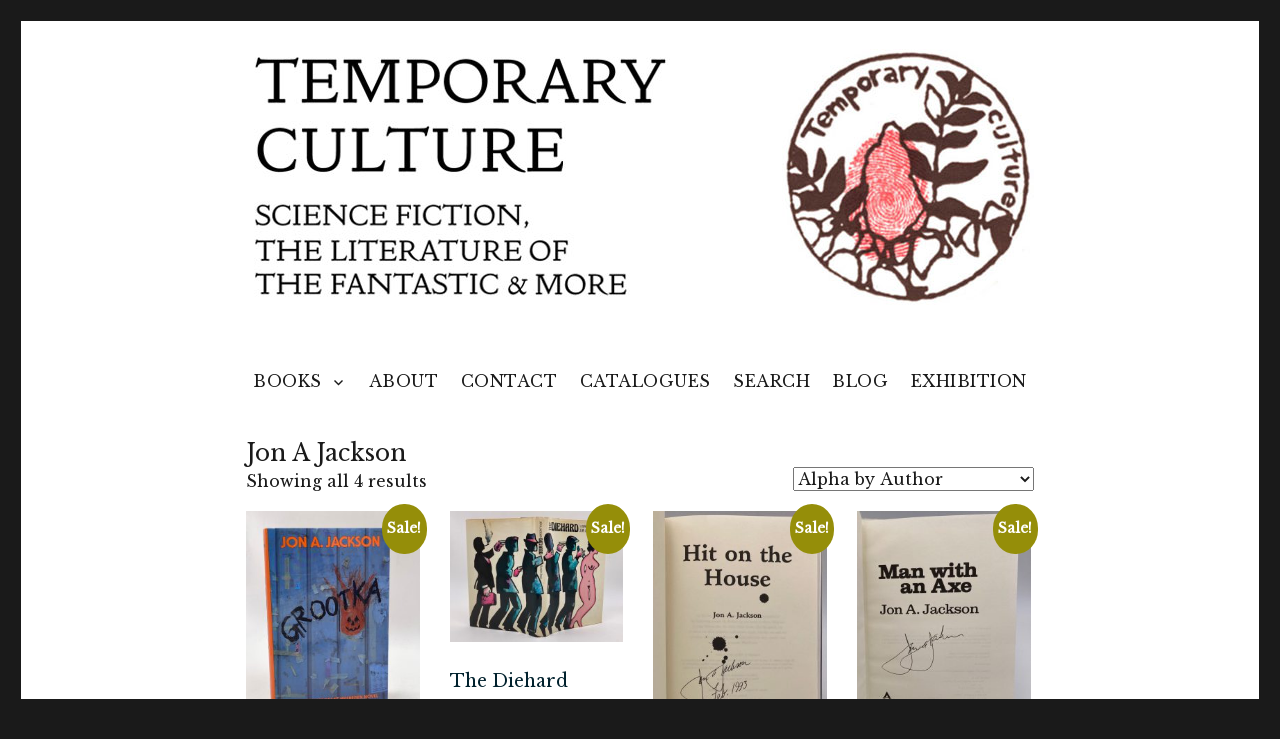

--- FILE ---
content_type: text/html; charset=UTF-8
request_url: https://temporary-culture.com/book-category/author/jon-a-jackson/
body_size: 56032
content:
<!DOCTYPE html>
<html lang="en-US" class="no-js">
<head>
	<meta charset="UTF-8">
	<meta name="viewport" content="width=device-width, initial-scale=1">
	<link rel="profile" href="https://gmpg.org/xfn/11">
		<script>
(function(html){html.className = html.className.replace(/\bno-js\b/,'js')})(document.documentElement);
//# sourceURL=twentysixteen_javascript_detection
</script>
<title>Jon A Jackson &#8211; TEMPORARY CULTURE</title>
<meta name='robots' content='max-image-preview:large' />
	<style>img:is([sizes="auto" i], [sizes^="auto," i]) { contain-intrinsic-size: 3000px 1500px }</style>
	<script>window._wca = window._wca || [];</script>
<link rel='dns-prefetch' href='//stats.wp.com' />
<link rel="alternate" type="application/rss+xml" title="TEMPORARY CULTURE &raquo; Feed" href="https://temporary-culture.com/feed/" />
<link rel="alternate" type="application/rss+xml" title="TEMPORARY CULTURE &raquo; Comments Feed" href="https://temporary-culture.com/comments/feed/" />
<link rel="alternate" type="application/rss+xml" title="TEMPORARY CULTURE &raquo; Jon A Jackson Category Feed" href="https://temporary-culture.com/book-category/author/jon-a-jackson/feed/" />
<script>
window._wpemojiSettings = {"baseUrl":"https:\/\/s.w.org\/images\/core\/emoji\/16.0.1\/72x72\/","ext":".png","svgUrl":"https:\/\/s.w.org\/images\/core\/emoji\/16.0.1\/svg\/","svgExt":".svg","source":{"concatemoji":"https:\/\/temporary-culture.com\/wp-includes\/js\/wp-emoji-release.min.js?ver=6.8.3"}};
/*! This file is auto-generated */
!function(s,n){var o,i,e;function c(e){try{var t={supportTests:e,timestamp:(new Date).valueOf()};sessionStorage.setItem(o,JSON.stringify(t))}catch(e){}}function p(e,t,n){e.clearRect(0,0,e.canvas.width,e.canvas.height),e.fillText(t,0,0);var t=new Uint32Array(e.getImageData(0,0,e.canvas.width,e.canvas.height).data),a=(e.clearRect(0,0,e.canvas.width,e.canvas.height),e.fillText(n,0,0),new Uint32Array(e.getImageData(0,0,e.canvas.width,e.canvas.height).data));return t.every(function(e,t){return e===a[t]})}function u(e,t){e.clearRect(0,0,e.canvas.width,e.canvas.height),e.fillText(t,0,0);for(var n=e.getImageData(16,16,1,1),a=0;a<n.data.length;a++)if(0!==n.data[a])return!1;return!0}function f(e,t,n,a){switch(t){case"flag":return n(e,"\ud83c\udff3\ufe0f\u200d\u26a7\ufe0f","\ud83c\udff3\ufe0f\u200b\u26a7\ufe0f")?!1:!n(e,"\ud83c\udde8\ud83c\uddf6","\ud83c\udde8\u200b\ud83c\uddf6")&&!n(e,"\ud83c\udff4\udb40\udc67\udb40\udc62\udb40\udc65\udb40\udc6e\udb40\udc67\udb40\udc7f","\ud83c\udff4\u200b\udb40\udc67\u200b\udb40\udc62\u200b\udb40\udc65\u200b\udb40\udc6e\u200b\udb40\udc67\u200b\udb40\udc7f");case"emoji":return!a(e,"\ud83e\udedf")}return!1}function g(e,t,n,a){var r="undefined"!=typeof WorkerGlobalScope&&self instanceof WorkerGlobalScope?new OffscreenCanvas(300,150):s.createElement("canvas"),o=r.getContext("2d",{willReadFrequently:!0}),i=(o.textBaseline="top",o.font="600 32px Arial",{});return e.forEach(function(e){i[e]=t(o,e,n,a)}),i}function t(e){var t=s.createElement("script");t.src=e,t.defer=!0,s.head.appendChild(t)}"undefined"!=typeof Promise&&(o="wpEmojiSettingsSupports",i=["flag","emoji"],n.supports={everything:!0,everythingExceptFlag:!0},e=new Promise(function(e){s.addEventListener("DOMContentLoaded",e,{once:!0})}),new Promise(function(t){var n=function(){try{var e=JSON.parse(sessionStorage.getItem(o));if("object"==typeof e&&"number"==typeof e.timestamp&&(new Date).valueOf()<e.timestamp+604800&&"object"==typeof e.supportTests)return e.supportTests}catch(e){}return null}();if(!n){if("undefined"!=typeof Worker&&"undefined"!=typeof OffscreenCanvas&&"undefined"!=typeof URL&&URL.createObjectURL&&"undefined"!=typeof Blob)try{var e="postMessage("+g.toString()+"("+[JSON.stringify(i),f.toString(),p.toString(),u.toString()].join(",")+"));",a=new Blob([e],{type:"text/javascript"}),r=new Worker(URL.createObjectURL(a),{name:"wpTestEmojiSupports"});return void(r.onmessage=function(e){c(n=e.data),r.terminate(),t(n)})}catch(e){}c(n=g(i,f,p,u))}t(n)}).then(function(e){for(var t in e)n.supports[t]=e[t],n.supports.everything=n.supports.everything&&n.supports[t],"flag"!==t&&(n.supports.everythingExceptFlag=n.supports.everythingExceptFlag&&n.supports[t]);n.supports.everythingExceptFlag=n.supports.everythingExceptFlag&&!n.supports.flag,n.DOMReady=!1,n.readyCallback=function(){n.DOMReady=!0}}).then(function(){return e}).then(function(){var e;n.supports.everything||(n.readyCallback(),(e=n.source||{}).concatemoji?t(e.concatemoji):e.wpemoji&&e.twemoji&&(t(e.twemoji),t(e.wpemoji)))}))}((window,document),window._wpemojiSettings);
</script>
<link rel='stylesheet' id='twentysixteen-jetpack-css' href='https://temporary-culture.com/wp-content/plugins/jetpack/modules/theme-tools/compat/twentysixteen.css?ver=15.4' media='all' />
<style id='wp-emoji-styles-inline-css'>

	img.wp-smiley, img.emoji {
		display: inline !important;
		border: none !important;
		box-shadow: none !important;
		height: 1em !important;
		width: 1em !important;
		margin: 0 0.07em !important;
		vertical-align: -0.1em !important;
		background: none !important;
		padding: 0 !important;
	}
</style>
<link rel='stylesheet' id='wp-block-library-css' href='https://temporary-culture.com/wp-includes/css/dist/block-library/style.min.css?ver=6.8.3' media='all' />
<style id='wp-block-library-theme-inline-css'>
.wp-block-audio :where(figcaption){color:#555;font-size:13px;text-align:center}.is-dark-theme .wp-block-audio :where(figcaption){color:#ffffffa6}.wp-block-audio{margin:0 0 1em}.wp-block-code{border:1px solid #ccc;border-radius:4px;font-family:Menlo,Consolas,monaco,monospace;padding:.8em 1em}.wp-block-embed :where(figcaption){color:#555;font-size:13px;text-align:center}.is-dark-theme .wp-block-embed :where(figcaption){color:#ffffffa6}.wp-block-embed{margin:0 0 1em}.blocks-gallery-caption{color:#555;font-size:13px;text-align:center}.is-dark-theme .blocks-gallery-caption{color:#ffffffa6}:root :where(.wp-block-image figcaption){color:#555;font-size:13px;text-align:center}.is-dark-theme :root :where(.wp-block-image figcaption){color:#ffffffa6}.wp-block-image{margin:0 0 1em}.wp-block-pullquote{border-bottom:4px solid;border-top:4px solid;color:currentColor;margin-bottom:1.75em}.wp-block-pullquote cite,.wp-block-pullquote footer,.wp-block-pullquote__citation{color:currentColor;font-size:.8125em;font-style:normal;text-transform:uppercase}.wp-block-quote{border-left:.25em solid;margin:0 0 1.75em;padding-left:1em}.wp-block-quote cite,.wp-block-quote footer{color:currentColor;font-size:.8125em;font-style:normal;position:relative}.wp-block-quote:where(.has-text-align-right){border-left:none;border-right:.25em solid;padding-left:0;padding-right:1em}.wp-block-quote:where(.has-text-align-center){border:none;padding-left:0}.wp-block-quote.is-large,.wp-block-quote.is-style-large,.wp-block-quote:where(.is-style-plain){border:none}.wp-block-search .wp-block-search__label{font-weight:700}.wp-block-search__button{border:1px solid #ccc;padding:.375em .625em}:where(.wp-block-group.has-background){padding:1.25em 2.375em}.wp-block-separator.has-css-opacity{opacity:.4}.wp-block-separator{border:none;border-bottom:2px solid;margin-left:auto;margin-right:auto}.wp-block-separator.has-alpha-channel-opacity{opacity:1}.wp-block-separator:not(.is-style-wide):not(.is-style-dots){width:100px}.wp-block-separator.has-background:not(.is-style-dots){border-bottom:none;height:1px}.wp-block-separator.has-background:not(.is-style-wide):not(.is-style-dots){height:2px}.wp-block-table{margin:0 0 1em}.wp-block-table td,.wp-block-table th{word-break:normal}.wp-block-table :where(figcaption){color:#555;font-size:13px;text-align:center}.is-dark-theme .wp-block-table :where(figcaption){color:#ffffffa6}.wp-block-video :where(figcaption){color:#555;font-size:13px;text-align:center}.is-dark-theme .wp-block-video :where(figcaption){color:#ffffffa6}.wp-block-video{margin:0 0 1em}:root :where(.wp-block-template-part.has-background){margin-bottom:0;margin-top:0;padding:1.25em 2.375em}
</style>
<style id='classic-theme-styles-inline-css'>
/*! This file is auto-generated */
.wp-block-button__link{color:#fff;background-color:#32373c;border-radius:9999px;box-shadow:none;text-decoration:none;padding:calc(.667em + 2px) calc(1.333em + 2px);font-size:1.125em}.wp-block-file__button{background:#32373c;color:#fff;text-decoration:none}
</style>
<link rel='stylesheet' id='mediaelement-css' href='https://temporary-culture.com/wp-includes/js/mediaelement/mediaelementplayer-legacy.min.css?ver=4.2.17' media='all' />
<link rel='stylesheet' id='wp-mediaelement-css' href='https://temporary-culture.com/wp-includes/js/mediaelement/wp-mediaelement.min.css?ver=6.8.3' media='all' />
<style id='jetpack-sharing-buttons-style-inline-css'>
.jetpack-sharing-buttons__services-list{display:flex;flex-direction:row;flex-wrap:wrap;gap:0;list-style-type:none;margin:5px;padding:0}.jetpack-sharing-buttons__services-list.has-small-icon-size{font-size:12px}.jetpack-sharing-buttons__services-list.has-normal-icon-size{font-size:16px}.jetpack-sharing-buttons__services-list.has-large-icon-size{font-size:24px}.jetpack-sharing-buttons__services-list.has-huge-icon-size{font-size:36px}@media print{.jetpack-sharing-buttons__services-list{display:none!important}}.editor-styles-wrapper .wp-block-jetpack-sharing-buttons{gap:0;padding-inline-start:0}ul.jetpack-sharing-buttons__services-list.has-background{padding:1.25em 2.375em}
</style>
<style id='global-styles-inline-css'>
:root{--wp--preset--aspect-ratio--square: 1;--wp--preset--aspect-ratio--4-3: 4/3;--wp--preset--aspect-ratio--3-4: 3/4;--wp--preset--aspect-ratio--3-2: 3/2;--wp--preset--aspect-ratio--2-3: 2/3;--wp--preset--aspect-ratio--16-9: 16/9;--wp--preset--aspect-ratio--9-16: 9/16;--wp--preset--color--black: #000000;--wp--preset--color--cyan-bluish-gray: #abb8c3;--wp--preset--color--white: #fff;--wp--preset--color--pale-pink: #f78da7;--wp--preset--color--vivid-red: #cf2e2e;--wp--preset--color--luminous-vivid-orange: #ff6900;--wp--preset--color--luminous-vivid-amber: #fcb900;--wp--preset--color--light-green-cyan: #7bdcb5;--wp--preset--color--vivid-green-cyan: #00d084;--wp--preset--color--pale-cyan-blue: #8ed1fc;--wp--preset--color--vivid-cyan-blue: #0693e3;--wp--preset--color--vivid-purple: #9b51e0;--wp--preset--color--dark-gray: #1a1a1a;--wp--preset--color--medium-gray: #686868;--wp--preset--color--light-gray: #e5e5e5;--wp--preset--color--blue-gray: #4d545c;--wp--preset--color--bright-blue: #007acc;--wp--preset--color--light-blue: #9adffd;--wp--preset--color--dark-brown: #402b30;--wp--preset--color--medium-brown: #774e24;--wp--preset--color--dark-red: #640c1f;--wp--preset--color--bright-red: #ff675f;--wp--preset--color--yellow: #ffef8e;--wp--preset--gradient--vivid-cyan-blue-to-vivid-purple: linear-gradient(135deg,rgba(6,147,227,1) 0%,rgb(155,81,224) 100%);--wp--preset--gradient--light-green-cyan-to-vivid-green-cyan: linear-gradient(135deg,rgb(122,220,180) 0%,rgb(0,208,130) 100%);--wp--preset--gradient--luminous-vivid-amber-to-luminous-vivid-orange: linear-gradient(135deg,rgba(252,185,0,1) 0%,rgba(255,105,0,1) 100%);--wp--preset--gradient--luminous-vivid-orange-to-vivid-red: linear-gradient(135deg,rgba(255,105,0,1) 0%,rgb(207,46,46) 100%);--wp--preset--gradient--very-light-gray-to-cyan-bluish-gray: linear-gradient(135deg,rgb(238,238,238) 0%,rgb(169,184,195) 100%);--wp--preset--gradient--cool-to-warm-spectrum: linear-gradient(135deg,rgb(74,234,220) 0%,rgb(151,120,209) 20%,rgb(207,42,186) 40%,rgb(238,44,130) 60%,rgb(251,105,98) 80%,rgb(254,248,76) 100%);--wp--preset--gradient--blush-light-purple: linear-gradient(135deg,rgb(255,206,236) 0%,rgb(152,150,240) 100%);--wp--preset--gradient--blush-bordeaux: linear-gradient(135deg,rgb(254,205,165) 0%,rgb(254,45,45) 50%,rgb(107,0,62) 100%);--wp--preset--gradient--luminous-dusk: linear-gradient(135deg,rgb(255,203,112) 0%,rgb(199,81,192) 50%,rgb(65,88,208) 100%);--wp--preset--gradient--pale-ocean: linear-gradient(135deg,rgb(255,245,203) 0%,rgb(182,227,212) 50%,rgb(51,167,181) 100%);--wp--preset--gradient--electric-grass: linear-gradient(135deg,rgb(202,248,128) 0%,rgb(113,206,126) 100%);--wp--preset--gradient--midnight: linear-gradient(135deg,rgb(2,3,129) 0%,rgb(40,116,252) 100%);--wp--preset--font-size--small: 13px;--wp--preset--font-size--medium: 20px;--wp--preset--font-size--large: 36px;--wp--preset--font-size--x-large: 42px;--wp--preset--spacing--20: 0.44rem;--wp--preset--spacing--30: 0.67rem;--wp--preset--spacing--40: 1rem;--wp--preset--spacing--50: 1.5rem;--wp--preset--spacing--60: 2.25rem;--wp--preset--spacing--70: 3.38rem;--wp--preset--spacing--80: 5.06rem;--wp--preset--shadow--natural: 6px 6px 9px rgba(0, 0, 0, 0.2);--wp--preset--shadow--deep: 12px 12px 50px rgba(0, 0, 0, 0.4);--wp--preset--shadow--sharp: 6px 6px 0px rgba(0, 0, 0, 0.2);--wp--preset--shadow--outlined: 6px 6px 0px -3px rgba(255, 255, 255, 1), 6px 6px rgba(0, 0, 0, 1);--wp--preset--shadow--crisp: 6px 6px 0px rgba(0, 0, 0, 1);}:where(.is-layout-flex){gap: 0.5em;}:where(.is-layout-grid){gap: 0.5em;}body .is-layout-flex{display: flex;}.is-layout-flex{flex-wrap: wrap;align-items: center;}.is-layout-flex > :is(*, div){margin: 0;}body .is-layout-grid{display: grid;}.is-layout-grid > :is(*, div){margin: 0;}:where(.wp-block-columns.is-layout-flex){gap: 2em;}:where(.wp-block-columns.is-layout-grid){gap: 2em;}:where(.wp-block-post-template.is-layout-flex){gap: 1.25em;}:where(.wp-block-post-template.is-layout-grid){gap: 1.25em;}.has-black-color{color: var(--wp--preset--color--black) !important;}.has-cyan-bluish-gray-color{color: var(--wp--preset--color--cyan-bluish-gray) !important;}.has-white-color{color: var(--wp--preset--color--white) !important;}.has-pale-pink-color{color: var(--wp--preset--color--pale-pink) !important;}.has-vivid-red-color{color: var(--wp--preset--color--vivid-red) !important;}.has-luminous-vivid-orange-color{color: var(--wp--preset--color--luminous-vivid-orange) !important;}.has-luminous-vivid-amber-color{color: var(--wp--preset--color--luminous-vivid-amber) !important;}.has-light-green-cyan-color{color: var(--wp--preset--color--light-green-cyan) !important;}.has-vivid-green-cyan-color{color: var(--wp--preset--color--vivid-green-cyan) !important;}.has-pale-cyan-blue-color{color: var(--wp--preset--color--pale-cyan-blue) !important;}.has-vivid-cyan-blue-color{color: var(--wp--preset--color--vivid-cyan-blue) !important;}.has-vivid-purple-color{color: var(--wp--preset--color--vivid-purple) !important;}.has-black-background-color{background-color: var(--wp--preset--color--black) !important;}.has-cyan-bluish-gray-background-color{background-color: var(--wp--preset--color--cyan-bluish-gray) !important;}.has-white-background-color{background-color: var(--wp--preset--color--white) !important;}.has-pale-pink-background-color{background-color: var(--wp--preset--color--pale-pink) !important;}.has-vivid-red-background-color{background-color: var(--wp--preset--color--vivid-red) !important;}.has-luminous-vivid-orange-background-color{background-color: var(--wp--preset--color--luminous-vivid-orange) !important;}.has-luminous-vivid-amber-background-color{background-color: var(--wp--preset--color--luminous-vivid-amber) !important;}.has-light-green-cyan-background-color{background-color: var(--wp--preset--color--light-green-cyan) !important;}.has-vivid-green-cyan-background-color{background-color: var(--wp--preset--color--vivid-green-cyan) !important;}.has-pale-cyan-blue-background-color{background-color: var(--wp--preset--color--pale-cyan-blue) !important;}.has-vivid-cyan-blue-background-color{background-color: var(--wp--preset--color--vivid-cyan-blue) !important;}.has-vivid-purple-background-color{background-color: var(--wp--preset--color--vivid-purple) !important;}.has-black-border-color{border-color: var(--wp--preset--color--black) !important;}.has-cyan-bluish-gray-border-color{border-color: var(--wp--preset--color--cyan-bluish-gray) !important;}.has-white-border-color{border-color: var(--wp--preset--color--white) !important;}.has-pale-pink-border-color{border-color: var(--wp--preset--color--pale-pink) !important;}.has-vivid-red-border-color{border-color: var(--wp--preset--color--vivid-red) !important;}.has-luminous-vivid-orange-border-color{border-color: var(--wp--preset--color--luminous-vivid-orange) !important;}.has-luminous-vivid-amber-border-color{border-color: var(--wp--preset--color--luminous-vivid-amber) !important;}.has-light-green-cyan-border-color{border-color: var(--wp--preset--color--light-green-cyan) !important;}.has-vivid-green-cyan-border-color{border-color: var(--wp--preset--color--vivid-green-cyan) !important;}.has-pale-cyan-blue-border-color{border-color: var(--wp--preset--color--pale-cyan-blue) !important;}.has-vivid-cyan-blue-border-color{border-color: var(--wp--preset--color--vivid-cyan-blue) !important;}.has-vivid-purple-border-color{border-color: var(--wp--preset--color--vivid-purple) !important;}.has-vivid-cyan-blue-to-vivid-purple-gradient-background{background: var(--wp--preset--gradient--vivid-cyan-blue-to-vivid-purple) !important;}.has-light-green-cyan-to-vivid-green-cyan-gradient-background{background: var(--wp--preset--gradient--light-green-cyan-to-vivid-green-cyan) !important;}.has-luminous-vivid-amber-to-luminous-vivid-orange-gradient-background{background: var(--wp--preset--gradient--luminous-vivid-amber-to-luminous-vivid-orange) !important;}.has-luminous-vivid-orange-to-vivid-red-gradient-background{background: var(--wp--preset--gradient--luminous-vivid-orange-to-vivid-red) !important;}.has-very-light-gray-to-cyan-bluish-gray-gradient-background{background: var(--wp--preset--gradient--very-light-gray-to-cyan-bluish-gray) !important;}.has-cool-to-warm-spectrum-gradient-background{background: var(--wp--preset--gradient--cool-to-warm-spectrum) !important;}.has-blush-light-purple-gradient-background{background: var(--wp--preset--gradient--blush-light-purple) !important;}.has-blush-bordeaux-gradient-background{background: var(--wp--preset--gradient--blush-bordeaux) !important;}.has-luminous-dusk-gradient-background{background: var(--wp--preset--gradient--luminous-dusk) !important;}.has-pale-ocean-gradient-background{background: var(--wp--preset--gradient--pale-ocean) !important;}.has-electric-grass-gradient-background{background: var(--wp--preset--gradient--electric-grass) !important;}.has-midnight-gradient-background{background: var(--wp--preset--gradient--midnight) !important;}.has-small-font-size{font-size: var(--wp--preset--font-size--small) !important;}.has-medium-font-size{font-size: var(--wp--preset--font-size--medium) !important;}.has-large-font-size{font-size: var(--wp--preset--font-size--large) !important;}.has-x-large-font-size{font-size: var(--wp--preset--font-size--x-large) !important;}
:where(.wp-block-post-template.is-layout-flex){gap: 1.25em;}:where(.wp-block-post-template.is-layout-grid){gap: 1.25em;}
:where(.wp-block-columns.is-layout-flex){gap: 2em;}:where(.wp-block-columns.is-layout-grid){gap: 2em;}
:root :where(.wp-block-pullquote){font-size: 1.5em;line-height: 1.6;}
</style>
<link rel='stylesheet' id='contact-form-7-css' href='https://temporary-culture.com/wp-content/plugins/contact-form-7/includes/css/styles.css?ver=6.1.4' media='all' />
<link rel='stylesheet' id='email-subscribers-css' href='https://temporary-culture.com/wp-content/plugins/email-subscribers/lite/public/css/email-subscribers-public.css?ver=5.9.14' media='all' />
<link rel='stylesheet' id='woocommerce-layout-css' href='https://temporary-culture.com/wp-content/plugins/woocommerce/assets/css/woocommerce-layout.css?ver=10.4.3' media='all' />
<style id='woocommerce-layout-inline-css'>

	.infinite-scroll .woocommerce-pagination {
		display: none;
	}
</style>
<link rel='stylesheet' id='woocommerce-smallscreen-css' href='https://temporary-culture.com/wp-content/plugins/woocommerce/assets/css/woocommerce-smallscreen.css?ver=10.4.3' media='only screen and (max-width: 768px)' />
<link rel='stylesheet' id='woocommerce-general-css' href='https://temporary-culture.com/wp-content/plugins/woocommerce/assets/css/woocommerce.css?ver=10.4.3' media='all' />
<style id='woocommerce-inline-inline-css'>
.woocommerce form .form-row .required { visibility: visible; }
</style>
<link rel='stylesheet' id='gateway-css' href='https://temporary-culture.com/wp-content/plugins/woocommerce-paypal-payments/modules/ppcp-button/assets/css/gateway.css?ver=3.3.2' media='all' />
<link rel='stylesheet' id='twentysixteen-parent-style-css' href='https://temporary-culture.com/wp-content/themes/twentysixteen/style.css?ver=6.8.3' media='all' />
<link rel='stylesheet' id='temporary-culture-child-style-css' href='https://temporary-culture.com/wp-content/themes/twentysixteen-child-temporaryculture/style.css?ver=1.0' media='all' />
<link rel='stylesheet' id='twentysixteen-fonts-css' href='https://temporary-culture.com/wp-content/themes/twentysixteen/fonts/merriweather-plus-montserrat-plus-inconsolata.css?ver=20230328' media='all' />
<link rel='stylesheet' id='genericons-css' href='https://temporary-culture.com/wp-content/plugins/jetpack/_inc/genericons/genericons/genericons.css?ver=3.1' media='all' />
<link rel='stylesheet' id='twentysixteen-style-css' href='https://temporary-culture.com/wp-content/themes/twentysixteen-child-temporaryculture/style.css?ver=20251202' media='all' />
<link rel='stylesheet' id='twentysixteen-block-style-css' href='https://temporary-culture.com/wp-content/themes/twentysixteen/css/blocks.css?ver=20240817' media='all' />
<script src="https://temporary-culture.com/wp-includes/js/jquery/jquery.min.js?ver=3.7.1" id="jquery-core-js"></script>
<script src="https://temporary-culture.com/wp-includes/js/jquery/jquery-migrate.min.js?ver=3.4.1" id="jquery-migrate-js"></script>
<script src="https://temporary-culture.com/wp-content/plugins/woocommerce/assets/js/jquery-blockui/jquery.blockUI.min.js?ver=2.7.0-wc.10.4.3" id="wc-jquery-blockui-js" defer data-wp-strategy="defer"></script>
<script src="https://temporary-culture.com/wp-content/plugins/woocommerce/assets/js/js-cookie/js.cookie.min.js?ver=2.1.4-wc.10.4.3" id="wc-js-cookie-js" defer data-wp-strategy="defer"></script>
<script id="woocommerce-js-extra">
var woocommerce_params = {"ajax_url":"\/wp-admin\/admin-ajax.php","wc_ajax_url":"\/?wc-ajax=%%endpoint%%","i18n_password_show":"Show password","i18n_password_hide":"Hide password"};
</script>
<script src="https://temporary-culture.com/wp-content/plugins/woocommerce/assets/js/frontend/woocommerce.min.js?ver=10.4.3" id="woocommerce-js" defer data-wp-strategy="defer"></script>
<script id="twentysixteen-script-js-extra">
var screenReaderText = {"expand":"expand child menu","collapse":"collapse child menu"};
</script>
<script src="https://temporary-culture.com/wp-content/themes/twentysixteen/js/functions.js?ver=20230629" id="twentysixteen-script-js" defer data-wp-strategy="defer"></script>
<script src="https://stats.wp.com/s-202605.js" id="woocommerce-analytics-js" defer data-wp-strategy="defer"></script>
<link rel="https://api.w.org/" href="https://temporary-culture.com/wp-json/" /><link rel="alternate" title="JSON" type="application/json" href="https://temporary-culture.com/wp-json/wp/v2/product_cat/362" /><link rel="EditURI" type="application/rsd+xml" title="RSD" href="https://temporary-culture.com/xmlrpc.php?rsd" />
<meta name="generator" content="WordPress 6.8.3" />
<meta name="generator" content="WooCommerce 10.4.3" />
	<link rel="preconnect" href="https://fonts.googleapis.com">
	<link rel="preconnect" href="https://fonts.gstatic.com">
	<link href='https://fonts.googleapis.com/css2?display=swap&family=Libre+Baskerville' rel='stylesheet'><style id="mystickymenu" type="text/css">#mysticky-nav { width:100%; position: static; height: auto !important; }#mysticky-nav.wrapfixed { position:fixed; left: 0px; margin-top:0px;  z-index: 99990; -webkit-transition: 0.3s; -moz-transition: 0.3s; -o-transition: 0.3s; transition: 0.3s; -ms-filter:"progid:DXImageTransform.Microsoft.Alpha(Opacity=90)"; filter: alpha(opacity=90); opacity:0.9; background-color: #f7f5e7;}#mysticky-nav.wrapfixed .myfixed{ background-color: #f7f5e7; position: relative;top: auto;left: auto;right: auto;}#mysticky-nav .myfixed { margin:0 auto; float:none; border:0px; background:none; max-width:100%; }</style>			<style type="text/css">
																													#mysticky-nav.wrapfixed > .site-header {padding-top: 0;padding-bottom: 0;}
											</style>
				<style>img#wpstats{display:none}</style>
			<noscript><style>.woocommerce-product-gallery{ opacity: 1 !important; }</style></noscript>
			<style type="text/css" id="twentysixteen-header-css">
		.site-branding {
			margin: 0 auto 0 0;
		}

		.site-branding .site-title,
		.site-description {
			clip-path: inset(50%);
			position: absolute;
		}
		</style>
		<link rel="icon" href="https://temporary-culture.com/wp-content/uploads/2020/08/cropped-fingerprintlogo-32x32.png" sizes="32x32" />
<link rel="icon" href="https://temporary-culture.com/wp-content/uploads/2020/08/cropped-fingerprintlogo-192x192.png" sizes="192x192" />
<link rel="apple-touch-icon" href="https://temporary-culture.com/wp-content/uploads/2020/08/cropped-fingerprintlogo-180x180.png" />
<meta name="msapplication-TileImage" content="https://temporary-culture.com/wp-content/uploads/2020/08/cropped-fingerprintlogo-270x270.png" />
	<style id="egf-frontend-styles" type="text/css">
		.entry-title, .menu-item, .widget-title, .main-navigation-toggle, h3, .cat-post-title, .page-title, button, .site-info, .button {font-family: 'Libre Baskerville', sans-serif;font-style: normal;font-weight: 400;text-transform: none;} body, input, select, textarea {font-family: 'Libre Baskerville', sans-serif;font-style: normal;font-weight: 400;} p {font-family: 'Libre Baskerville', sans-serif;font-style: normal;font-weight: 400;} h1 {font-family: 'Libre Baskerville', sans-serif;font-style: normal;font-weight: 400;} h2 {font-family: 'Libre Baskerville', sans-serif;font-style: normal;font-weight: 400;} .site-branding .site-title, .main-navigation, body, button, input, select, textarea, h1, h2, h3, h4, h5, h6, .woocommerce-breadcrumb, .single-product div.product .summary .price, .single-product div.product .summary .product_meta {font-family: 'Libre Baskerville', sans-serif!important;font-style: normal!important;font-weight: 400!important;} h3 {} h4 {} h5 {} h6 {} 	</style>
	</head>

<body data-rsssl=1 class="archive tax-product_cat term-jon-a-jackson term-362 wp-embed-responsive wp-theme-twentysixteen wp-child-theme-twentysixteen-child-temporaryculture theme-twentysixteen woocommerce woocommerce-page woocommerce-no-js no-sidebar hfeed">
<div id="page" class="site">
	<div class="site-inner">
		<a class="skip-link screen-reader-text" href="#content">Skip to content</a>

		<header id="masthead" class="site-header" role="banner">
			<div class="site-header-main">
				<div class="site-branding">
					
											<p class="site-title"><a href="https://temporary-culture.com/" rel="home">TEMPORARY CULTURE</a></p>
											<p class="site-description">SCIENCE FICTION, THE LITERATURE OF THE FANTASTIC & MORE</p>
									</div><!-- .site-branding -->

											<div class="header-image">
					<a href="https://temporary-culture.com/" rel="home">
						<img src="https://temporary-culture.com/wp-content/uploads/2020/08/new-header02-778x256-text.jpg" srcset="https://temporary-culture.com/wp-content/uploads/2020/08/new-header02-778x256-text-300x97.jpg 300w, https://temporary-culture.com/wp-content/uploads/2020/08/new-header02-778x256-text-768x250.jpg 768w, https://temporary-culture.com/wp-content/uploads/2020/08/new-header02-778x256-text-250x81.jpg 250w, https://temporary-culture.com/wp-content/uploads/2020/08/new-header02-778x256-text-400x130.jpg 400w, https://temporary-culture.com/wp-content/uploads/2020/08/new-header02-778x256-text.jpg 788w" sizes="(max-width: 709px) 85vw, (max-width: 909px) 81vw, (max-width: 1362px) 88vw, 1200px" width="788" height="256" alt="TEMPORARY CULTURE">
					</a>
				</div><!-- .header-image -->
			

									<button id="menu-toggle" class="menu-toggle">Menu</button>

					<div id="site-header-menu" class="site-header-menu">
													<nav id="site-navigation" class="main-navigation" role="navigation" aria-label="Primary Menu">
								<div class="menu-primary-menu-container"><ul id="menu-primary-menu" class="primary-menu"><li id="menu-item-1296" class="menu-item menu-item-type-post_type menu-item-object-page menu-item-has-children menu-item-1296"><a href="https://temporary-culture.com/books/">Books</a>
<ul class="sub-menu">
	<li id="menu-item-1178" class="menu-item menu-item-type-post_type menu-item-object-page menu-item-1178"><a href="https://temporary-culture.com/cart/">Shopping Cart</a></li>
</ul>
</li>
<li id="menu-item-88" class="menu-item menu-item-type-post_type menu-item-object-page menu-item-home menu-item-88"><a href="https://temporary-culture.com/">About</a></li>
<li id="menu-item-89" class="menu-item menu-item-type-post_type menu-item-object-page menu-item-89"><a href="https://temporary-culture.com/contact/">Contact</a></li>
<li id="menu-item-124" class="menu-item menu-item-type-post_type menu-item-object-page menu-item-124"><a href="https://temporary-culture.com/catalogues/">Catalogues</a></li>
<li id="menu-item-123" class="menu-item menu-item-type-post_type menu-item-object-page menu-item-123"><a href="https://temporary-culture.com/search/">Search</a></li>
<li id="menu-item-125" class="menu-item menu-item-type-post_type menu-item-object-page menu-item-125"><a href="https://temporary-culture.com/blog/">Blog</a></li>
<li id="menu-item-436" class="menu-item menu-item-type-post_type menu-item-object-page menu-item-436"><a href="https://temporary-culture.com/exhibition/">Exhibition</a></li>
</ul></div>							</nav><!-- .main-navigation -->
						
											</div><!-- .site-header-menu -->
							</div><!-- .site-header-main -->

		</header><!-- .site-header -->

		<div id="content" class="site-content">
<div id="primary" class="content-area twentysixteen"><main id="main" class="site-main" role="main"><nav class="woocommerce-breadcrumb" aria-label="Breadcrumb"><a href="https://temporary-culture.com">Home</a>&nbsp;&#47;&nbsp;<a href="https://temporary-culture.com/book-category/author/">Author</a>&nbsp;&#47;&nbsp;Jon A Jackson</nav><header class="woocommerce-products-header">
			<h1 class="woocommerce-products-header__title page-title">Jon A Jackson</h1>
	
	</header>
<div class="woocommerce-notices-wrapper"></div><p class="woocommerce-result-count" role="alert" aria-relevant="all" >
	Showing all 4 results</p>
<form class="woocommerce-ordering" method="get">
		<select
		name="orderby"
		class="orderby"
					aria-label="Shop order"
			>
					<option value="popularity" >Sort by popularity</option>
					<option value="date" >Sort by latest</option>
					<option value="price" >Sort by price: low to high</option>
					<option value="price-desc" >Sort by price: high to low</option>
					<option value="author_sort"  selected='selected'>Alpha by Author</option>
					<option value="title_sort" >Title</option>
					<option value="pub_date_sort" >Date of Publication</option>
			</select>
	<input type="hidden" name="paged" value="1" />
	</form>
<ul class="products columns-4">
<li class="product type-product post-2361 status-publish first instock product_cat-a-foul-play-press-book-the-countryman-press product_cat-jon-a-jackson product_cat-literature-detective-fiction has-post-thumbnail sale taxable shipping-taxable purchasable product-type-simple">
	<a href="https://temporary-culture.com/product/grootka-a-detective-sgt-fang-mulheisen-novel/#310815" class="woocommerce-LoopProduct-link woocommerce-loop-product__link">
	<span class="onsale">Sale!</span>
	<img width="250" height="318" src="https://temporary-culture.com/wp-content/uploads/2022/05/310815-250x318.jpg" class="attachment-woocommerce_thumbnail size-woocommerce_thumbnail" alt="Grootka. A Detective Sgt. “Fang” Mulheisen Novel" decoding="async" fetchpriority="high" srcset="https://temporary-culture.com/wp-content/uploads/2022/05/310815-250x318.jpg 250w, https://temporary-culture.com/wp-content/uploads/2022/05/310815-236x300.jpg 236w, https://temporary-culture.com/wp-content/uploads/2022/05/310815-806x1024.jpg 806w, https://temporary-culture.com/wp-content/uploads/2022/05/310815-768x975.jpg 768w, https://temporary-culture.com/wp-content/uploads/2022/05/310815-400x508.jpg 400w, https://temporary-culture.com/wp-content/uploads/2022/05/310815.jpg 1200w" sizes="(max-width: 250px) 85vw, 250px" /><h2 class="woocommerce-loop-product__title">Grootka. A Detective Sgt. “Fang” Mulheisen Novel</h2><div class="meta_information"><div class="first_name">Jon A</div><div class="last_name">Jackson</div></div>
	<span class="price"><del aria-hidden="true"><span class="woocommerce-Price-amount amount"><bdi><span class="woocommerce-Price-currencySymbol">&#36;</span>100</bdi></span></del> <span class="screen-reader-text">Original price was: &#036;100.</span><ins aria-hidden="true"><span class="woocommerce-Price-amount amount"><bdi><span class="woocommerce-Price-currencySymbol">&#36;</span>75</bdi></span></ins><span class="screen-reader-text">Current price is: &#036;75.</span></span>
</a><a href="/book-category/author/jon-a-jackson/?add-to-cart=2361" aria-describedby="woocommerce_loop_add_to_cart_link_describedby_2361" data-quantity="1" class="button product_type_simple add_to_cart_button ajax_add_to_cart" data-product_id="2361" data-product_sku="310815" aria-label="Add to cart: &ldquo;Grootka. A Detective Sgt. “Fang” Mulheisen Novel&rdquo;" rel="nofollow" data-success_message="&ldquo;Grootka. A Detective Sgt. “Fang” Mulheisen Novel&rdquo; has been added to your cart">Add to cart</a>	<span id="woocommerce_loop_add_to_cart_link_describedby_2361" class="screen-reader-text">
			</span>
</li>
<li class="product type-product post-2362 status-publish instock product_cat-jon-a-jackson product_cat-random-house has-post-thumbnail sale sold-individually taxable shipping-taxable purchasable product-type-simple">
	<a href="https://temporary-culture.com/product/the-diehard/#310816" class="woocommerce-LoopProduct-link woocommerce-loop-product__link">
	<span class="onsale">Sale!</span>
	<img width="250" height="188" src="https://temporary-culture.com/wp-content/uploads/2022/05/310816-250x188.jpg" class="attachment-woocommerce_thumbnail size-woocommerce_thumbnail" alt="The Diehard" decoding="async" srcset="https://temporary-culture.com/wp-content/uploads/2022/05/310816-250x188.jpg 250w, https://temporary-culture.com/wp-content/uploads/2022/05/310816-300x225.jpg 300w, https://temporary-culture.com/wp-content/uploads/2022/05/310816-1024x769.jpg 1024w, https://temporary-culture.com/wp-content/uploads/2022/05/310816-768x577.jpg 768w, https://temporary-culture.com/wp-content/uploads/2022/05/310816-400x300.jpg 400w, https://temporary-culture.com/wp-content/uploads/2022/05/310816.jpg 1200w" sizes="(max-width: 250px) 85vw, 250px" /><h2 class="woocommerce-loop-product__title">The Diehard</h2><div class="meta_information"><div class="first_name">Jon A</div><div class="last_name">Jackson</div></div>
	<span class="price"><del aria-hidden="true"><span class="woocommerce-Price-amount amount"><bdi><span class="woocommerce-Price-currencySymbol">&#36;</span>100</bdi></span></del> <span class="screen-reader-text">Original price was: &#036;100.</span><ins aria-hidden="true"><span class="woocommerce-Price-amount amount"><bdi><span class="woocommerce-Price-currencySymbol">&#36;</span>75</bdi></span></ins><span class="screen-reader-text">Current price is: &#036;75.</span></span>
</a><a href="/book-category/author/jon-a-jackson/?add-to-cart=2362" aria-describedby="woocommerce_loop_add_to_cart_link_describedby_2362" data-quantity="1" class="button product_type_simple add_to_cart_button ajax_add_to_cart" data-product_id="2362" data-product_sku="310816" aria-label="Add to cart: &ldquo;The Diehard&rdquo;" rel="nofollow" data-success_message="&ldquo;The Diehard&rdquo; has been added to your cart">Add to cart</a>	<span id="woocommerce_loop_add_to_cart_link_describedby_2362" class="screen-reader-text">
			</span>
</li>
<li class="product type-product post-2363 status-publish instock product_cat-atlantic-monthly-press product_cat-jon-a-jackson has-post-thumbnail sale taxable shipping-taxable purchasable product-type-simple">
	<a href="https://temporary-culture.com/product/hit-on-the-house/#310817" class="woocommerce-LoopProduct-link woocommerce-loop-product__link">
	<span class="onsale">Sale!</span>
	<img width="250" height="379" src="https://temporary-culture.com/wp-content/uploads/2022/05/310817-250x379.jpg" class="attachment-woocommerce_thumbnail size-woocommerce_thumbnail" alt="Hit on the House" decoding="async" srcset="https://temporary-culture.com/wp-content/uploads/2022/05/310817-250x379.jpg 250w, https://temporary-culture.com/wp-content/uploads/2022/05/310817-198x300.jpg 198w, https://temporary-culture.com/wp-content/uploads/2022/05/310817-675x1024.jpg 675w, https://temporary-culture.com/wp-content/uploads/2022/05/310817-768x1165.jpg 768w, https://temporary-culture.com/wp-content/uploads/2022/05/310817-1012x1536.jpg 1012w, https://temporary-culture.com/wp-content/uploads/2022/05/310817-400x607.jpg 400w, https://temporary-culture.com/wp-content/uploads/2022/05/310817.jpg 1200w" sizes="(max-width: 250px) 85vw, 250px" /><h2 class="woocommerce-loop-product__title">Hit on the House</h2><div class="meta_information"><div class="first_name">Jon A</div><div class="last_name">Jackson</div></div>
	<span class="price"><del aria-hidden="true"><span class="woocommerce-Price-amount amount"><bdi><span class="woocommerce-Price-currencySymbol">&#36;</span>25</bdi></span></del> <span class="screen-reader-text">Original price was: &#036;25.</span><ins aria-hidden="true"><span class="woocommerce-Price-amount amount"><bdi><span class="woocommerce-Price-currencySymbol">&#36;</span>20</bdi></span></ins><span class="screen-reader-text">Current price is: &#036;20.</span></span>
</a><a href="/book-category/author/jon-a-jackson/?add-to-cart=2363" aria-describedby="woocommerce_loop_add_to_cart_link_describedby_2363" data-quantity="1" class="button product_type_simple add_to_cart_button ajax_add_to_cart" data-product_id="2363" data-product_sku="310817" aria-label="Add to cart: &ldquo;Hit on the House&rdquo;" rel="nofollow" data-success_message="&ldquo;Hit on the House&rdquo; has been added to your cart">Add to cart</a>	<span id="woocommerce_loop_add_to_cart_link_describedby_2363" class="screen-reader-text">
			</span>
</li>
<li class="product type-product post-2364 status-publish last instock product_cat-atlantic-monthly-press product_cat-jon-a-jackson has-post-thumbnail sale taxable shipping-taxable purchasable product-type-simple">
	<a href="https://temporary-culture.com/product/man-with-an-axe/#310818" class="woocommerce-LoopProduct-link woocommerce-loop-product__link">
	<span class="onsale">Sale!</span>
	<img width="250" height="349" src="https://temporary-culture.com/wp-content/uploads/2022/05/310818-250x349.jpg" class="attachment-woocommerce_thumbnail size-woocommerce_thumbnail" alt="Man with an Axe" decoding="async" loading="lazy" srcset="https://temporary-culture.com/wp-content/uploads/2022/05/310818-250x349.jpg 250w, https://temporary-culture.com/wp-content/uploads/2022/05/310818-215x300.jpg 215w, https://temporary-culture.com/wp-content/uploads/2022/05/310818-734x1024.jpg 734w, https://temporary-culture.com/wp-content/uploads/2022/05/310818-768x1071.jpg 768w, https://temporary-culture.com/wp-content/uploads/2022/05/310818-1102x1536.jpg 1102w, https://temporary-culture.com/wp-content/uploads/2022/05/310818-400x558.jpg 400w, https://temporary-culture.com/wp-content/uploads/2022/05/310818.jpg 1200w" sizes="auto, (max-width: 250px) 85vw, 250px" /><h2 class="woocommerce-loop-product__title">Man with an Axe</h2><div class="meta_information"><div class="first_name">Jon A</div><div class="last_name">Jackson</div></div>
	<span class="price"><del aria-hidden="true"><span class="woocommerce-Price-amount amount"><bdi><span class="woocommerce-Price-currencySymbol">&#36;</span>25</bdi></span></del> <span class="screen-reader-text">Original price was: &#036;25.</span><ins aria-hidden="true"><span class="woocommerce-Price-amount amount"><bdi><span class="woocommerce-Price-currencySymbol">&#36;</span>20</bdi></span></ins><span class="screen-reader-text">Current price is: &#036;20.</span></span>
</a><a href="/book-category/author/jon-a-jackson/?add-to-cart=2364" aria-describedby="woocommerce_loop_add_to_cart_link_describedby_2364" data-quantity="1" class="button product_type_simple add_to_cart_button ajax_add_to_cart" data-product_id="2364" data-product_sku="310818" aria-label="Add to cart: &ldquo;Man with an Axe&rdquo;" rel="nofollow" data-success_message="&ldquo;Man with an Axe&rdquo; has been added to your cart">Add to cart</a>	<span id="woocommerce_loop_add_to_cart_link_describedby_2364" class="screen-reader-text">
			</span>
</li>
</ul>
</main></div>

		</div><!-- .site-content -->
		
		<footer id="colophon" class="site-footer" role="contentinfo">
							<nav class="main-navigation" role="navigation" aria-label="Footer Primary Menu">
					<div class="menu-primary-menu-container"><ul id="menu-primary-menu-1" class="primary-menu"><li class="menu-item menu-item-type-post_type menu-item-object-page menu-item-has-children menu-item-1296"><a href="https://temporary-culture.com/books/">Books</a>
<ul class="sub-menu">
	<li class="menu-item menu-item-type-post_type menu-item-object-page menu-item-1178"><a href="https://temporary-culture.com/cart/">Shopping Cart</a></li>
</ul>
</li>
<li class="menu-item menu-item-type-post_type menu-item-object-page menu-item-home menu-item-88"><a href="https://temporary-culture.com/">About</a></li>
<li class="menu-item menu-item-type-post_type menu-item-object-page menu-item-89"><a href="https://temporary-culture.com/contact/">Contact</a></li>
<li class="menu-item menu-item-type-post_type menu-item-object-page menu-item-124"><a href="https://temporary-culture.com/catalogues/">Catalogues</a></li>
<li class="menu-item menu-item-type-post_type menu-item-object-page menu-item-123"><a href="https://temporary-culture.com/search/">Search</a></li>
<li class="menu-item menu-item-type-post_type menu-item-object-page menu-item-125"><a href="https://temporary-culture.com/blog/">Blog</a></li>
<li class="menu-item menu-item-type-post_type menu-item-object-page menu-item-436"><a href="https://temporary-culture.com/exhibition/">Exhibition</a></li>
</ul></div>				</nav><!-- .main-navigation -->
			
			
			<div class="site-info">
								<span class="site-title"><a href="https://temporary-culture.com" rel="home">TEMPORARY CULTURE</a></span>
							</div><!-- .site-info -->
		</footer><!-- .site-footer -->
	</div><!-- .site-inner -->
</div><!-- .site -->

<script type="speculationrules">
{"prefetch":[{"source":"document","where":{"and":[{"href_matches":"\/*"},{"not":{"href_matches":["\/wp-*.php","\/wp-admin\/*","\/wp-content\/uploads\/*","\/wp-content\/*","\/wp-content\/plugins\/*","\/wp-content\/themes\/twentysixteen-child-temporaryculture\/*","\/wp-content\/themes\/twentysixteen\/*","\/*\\?(.+)"]}},{"not":{"selector_matches":"a[rel~=\"nofollow\"]"}},{"not":{"selector_matches":".no-prefetch, .no-prefetch a"}}]},"eagerness":"conservative"}]}
</script>
<script type="application/ld+json">{"@context":"https://schema.org/","@type":"BreadcrumbList","itemListElement":[{"@type":"ListItem","position":1,"item":{"name":"Home","@id":"https://temporary-culture.com"}},{"@type":"ListItem","position":2,"item":{"name":"Author","@id":"https://temporary-culture.com/book-category/author/"}},{"@type":"ListItem","position":3,"item":{"name":"Jon A Jackson","@id":"https://temporary-culture.com/book-category/author/jon-a-jackson/"}}]}</script>	<script>
		(function () {
			var c = document.body.className;
			c = c.replace(/woocommerce-no-js/, 'woocommerce-js');
			document.body.className = c;
		})();
	</script>
	<link rel='stylesheet' id='wc-square-cart-checkout-block-css' href='https://temporary-culture.com/wp-content/plugins/woocommerce-square/build/assets/frontend/wc-square-cart-checkout-blocks.css?ver=5.2.0' media='all' />
<link rel='stylesheet' id='wc-blocks-style-css' href='https://temporary-culture.com/wp-content/plugins/woocommerce/assets/client/blocks/wc-blocks.css?ver=wc-10.4.3' media='all' />
<script src="https://temporary-culture.com/wp-includes/js/dist/hooks.min.js?ver=4d63a3d491d11ffd8ac6" id="wp-hooks-js"></script>
<script src="https://temporary-culture.com/wp-includes/js/dist/i18n.min.js?ver=5e580eb46a90c2b997e6" id="wp-i18n-js"></script>
<script id="wp-i18n-js-after">
wp.i18n.setLocaleData( { 'text direction\u0004ltr': [ 'ltr' ] } );
</script>
<script src="https://temporary-culture.com/wp-content/plugins/contact-form-7/includes/swv/js/index.js?ver=6.1.4" id="swv-js"></script>
<script id="contact-form-7-js-before">
var wpcf7 = {
    "api": {
        "root": "https:\/\/temporary-culture.com\/wp-json\/",
        "namespace": "contact-form-7\/v1"
    }
};
</script>
<script src="https://temporary-culture.com/wp-content/plugins/contact-form-7/includes/js/index.js?ver=6.1.4" id="contact-form-7-js"></script>
<script id="email-subscribers-js-extra">
var es_data = {"messages":{"es_empty_email_notice":"Please enter email address","es_rate_limit_notice":"You need to wait for some time before subscribing again","es_single_optin_success_message":"Successfully Subscribed.","es_email_exists_notice":"Email Address already exists!","es_unexpected_error_notice":"Oops.. Unexpected error occurred.","es_invalid_email_notice":"Invalid email address","es_try_later_notice":"Please try after some time"},"es_ajax_url":"https:\/\/temporary-culture.com\/wp-admin\/admin-ajax.php"};
</script>
<script src="https://temporary-culture.com/wp-content/plugins/email-subscribers/lite/public/js/email-subscribers-public.js?ver=5.9.14" id="email-subscribers-js"></script>
<script src="https://temporary-culture.com/wp-content/plugins/mystickymenu/js/morphext/morphext.min.js?ver=2.8.6" id="morphext-js-js" defer data-wp-strategy="defer"></script>
<script id="welcomebar-frontjs-js-extra">
var welcomebar_frontjs = {"ajaxurl":"https:\/\/temporary-culture.com\/wp-admin\/admin-ajax.php","days":"Days","hours":"Hours","minutes":"Minutes","seconds":"Seconds","ajax_nonce":"0ac33f3073"};
</script>
<script src="https://temporary-culture.com/wp-content/plugins/mystickymenu/js/welcomebar-front.min.js?ver=2.8.6" id="welcomebar-frontjs-js" defer data-wp-strategy="defer"></script>
<script src="https://temporary-culture.com/wp-content/plugins/mystickymenu/js/detectmobilebrowser.min.js?ver=2.8.6" id="detectmobilebrowser-js" defer data-wp-strategy="defer"></script>
<script id="mystickymenu-js-extra">
var option = {"mystickyClass":"nav.main-navigation","activationHeight":"0","disableWidth":"0","disableLargeWidth":"0","adminBar":"false","device_desktop":"1","device_mobile":"1","mystickyTransition":"fade","mysticky_disable_down":"false"};
</script>
<script src="https://temporary-culture.com/wp-content/plugins/mystickymenu/js/mystickymenu.min.js?ver=2.8.6" id="mystickymenu-js" defer data-wp-strategy="defer"></script>
<script id="ppcp-smart-button-js-extra">
var PayPalCommerceGateway = {"url":"https:\/\/www.paypal.com\/sdk\/js?client-id=AR7n1j2DVDTZ3PxWDRS1pBDi2C3eR8ceWaFCxjVcFCaFyF5Hc6_oKHAsWF8rrJu-6hUttQlbfodWnM54&currency=USD&integration-date=2026-01-05&components=buttons,funding-eligibility&vault=false&commit=false&intent=capture&disable-funding=card&enable-funding=venmo,paylater","url_params":{"client-id":"AR7n1j2DVDTZ3PxWDRS1pBDi2C3eR8ceWaFCxjVcFCaFyF5Hc6_oKHAsWF8rrJu-6hUttQlbfodWnM54","currency":"USD","integration-date":"2026-01-05","components":"buttons,funding-eligibility","vault":"false","commit":"false","intent":"capture","disable-funding":"card","enable-funding":"venmo,paylater"},"script_attributes":{"data-partner-attribution-id":"Woo_PPCP","data-page-type":"product-listing"},"client_id":"AR7n1j2DVDTZ3PxWDRS1pBDi2C3eR8ceWaFCxjVcFCaFyF5Hc6_oKHAsWF8rrJu-6hUttQlbfodWnM54","currency":"USD","data_client_id":{"set_attribute":false,"endpoint":"\/?wc-ajax=ppc-data-client-id","nonce":"f569ba93c2","user":0,"has_subscriptions":false,"paypal_subscriptions_enabled":false},"redirect":"https:\/\/temporary-culture.com\/checkout\/","context":"mini-cart","ajax":{"simulate_cart":{"endpoint":"\/?wc-ajax=ppc-simulate-cart","nonce":"d339d96433"},"change_cart":{"endpoint":"\/?wc-ajax=ppc-change-cart","nonce":"960e99163f"},"create_order":{"endpoint":"\/?wc-ajax=ppc-create-order","nonce":"af19a92cbd"},"approve_order":{"endpoint":"\/?wc-ajax=ppc-approve-order","nonce":"09b8eb463d"},"get_order":{"endpoint":"\/?wc-ajax=ppc-get-order","nonce":"a868fb1fe1"},"approve_subscription":{"endpoint":"\/?wc-ajax=ppc-approve-subscription","nonce":"46f46537b2"},"vault_paypal":{"endpoint":"\/?wc-ajax=ppc-vault-paypal","nonce":"027cb8e228"},"save_checkout_form":{"endpoint":"\/?wc-ajax=ppc-save-checkout-form","nonce":"eb24b069d3"},"validate_checkout":{"endpoint":"\/?wc-ajax=ppc-validate-checkout","nonce":"e15a89c21e"},"cart_script_params":{"endpoint":"\/?wc-ajax=ppc-cart-script-params"},"create_setup_token":{"endpoint":"\/?wc-ajax=ppc-create-setup-token","nonce":"941d765c4d"},"create_payment_token":{"endpoint":"\/?wc-ajax=ppc-create-payment-token","nonce":"8cc11004c8"},"create_payment_token_for_guest":{"endpoint":"\/?wc-ajax=ppc-update-customer-id","nonce":"ceaf132bbf"},"update_shipping":{"endpoint":"\/?wc-ajax=ppc-update-shipping","nonce":"f880747de9"},"update_customer_shipping":{"shipping_options":{"endpoint":"https:\/\/temporary-culture.com\/wp-json\/wc\/store\/v1\/cart\/select-shipping-rate"},"shipping_address":{"cart_endpoint":"https:\/\/temporary-culture.com\/wp-json\/wc\/store\/v1\/cart\/","update_customer_endpoint":"https:\/\/temporary-culture.com\/wp-json\/wc\/store\/v1\/cart\/update-customer"},"wp_rest_nonce":"97705d76f6","update_shipping_method":"\/?wc-ajax=update_shipping_method"}},"cart_contains_subscription":"","subscription_plan_id":"","vault_v3_enabled":"1","variable_paypal_subscription_variations":[],"variable_paypal_subscription_variation_from_cart":"","subscription_product_allowed":"","locations_with_subscription_product":{"product":false,"payorder":false,"cart":false},"enforce_vault":"","can_save_vault_token":"","is_free_trial_cart":"","vaulted_paypal_email":"","bn_codes":{"checkout":"Woo_PPCP","cart":"Woo_PPCP","mini-cart":"Woo_PPCP","product":"Woo_PPCP"},"payer":null,"button":{"wrapper":"#ppc-button-ppcp-gateway","is_disabled":false,"mini_cart_wrapper":"#ppc-button-minicart","is_mini_cart_disabled":false,"cancel_wrapper":"#ppcp-cancel","mini_cart_style":{"layout":"vertical","color":"gold","shape":"rect","label":"paypal","tagline":false,"height":35},"style":{"layout":"vertical","color":"gold","shape":"rect","label":"paypal","tagline":false}},"separate_buttons":{"card":{"id":"ppcp-card-button-gateway","wrapper":"#ppc-button-ppcp-card-button-gateway","style":{"shape":"rect","color":"black","layout":"horizontal"}}},"hosted_fields":{"wrapper":"#ppcp-hosted-fields","labels":{"credit_card_number":"","cvv":"","mm_yy":"MM\/YY","fields_empty":"Card payment details are missing. Please fill in all required fields.","fields_not_valid":"Unfortunately, your credit card details are not valid.","card_not_supported":"Unfortunately, we do not support your credit card.","cardholder_name_required":"Cardholder's first and last name are required, please fill the checkout form required fields."},"valid_cards":["mastercard","visa","amex","discover","american-express","master-card"],"contingency":"SCA_WHEN_REQUIRED"},"messages":[],"labels":{"error":{"generic":"Something went wrong. Please try again or choose another payment source.","required":{"generic":"Required form fields are not filled.","field":"%s is a required field.","elements":{"terms":"Please read and accept the terms and conditions to proceed with your order."}}},"billing_field":"Billing %s","shipping_field":"Shipping %s"},"simulate_cart":{"enabled":true,"throttling":5000},"order_id":"0","single_product_buttons_enabled":"","mini_cart_buttons_enabled":"1","basic_checkout_validation_enabled":"","early_checkout_validation_enabled":"1","funding_sources_without_redirect":["paypal","paylater","venmo","card"],"user":{"is_logged":false,"has_wc_card_payment_tokens":false},"should_handle_shipping_in_paypal":"","server_side_shipping_callback":{"enabled":true},"appswitch":{"enabled":true},"needShipping":"","vaultingEnabled":"","productType":null,"manualRenewalEnabled":"","final_review_enabled":"1"};
</script>
<script src="https://temporary-culture.com/wp-content/plugins/woocommerce-paypal-payments/modules/ppcp-button/assets/js/button.js?ver=3.3.2" id="ppcp-smart-button-js"></script>
<script src="https://temporary-culture.com/wp-includes/js/dist/vendor/wp-polyfill.min.js?ver=3.15.0" id="wp-polyfill-js"></script>
<script src="https://temporary-culture.com/wp-content/plugins/jetpack/jetpack_vendor/automattic/woocommerce-analytics/build/woocommerce-analytics-client.js?minify=false&amp;ver=75adc3c1e2933e2c8c6a" id="woocommerce-analytics-client-js" defer data-wp-strategy="defer"></script>
<script src="https://temporary-culture.com/wp-content/plugins/woocommerce/assets/js/sourcebuster/sourcebuster.min.js?ver=10.4.3" id="sourcebuster-js-js"></script>
<script id="wc-order-attribution-js-extra">
var wc_order_attribution = {"params":{"lifetime":1.0e-5,"session":30,"base64":false,"ajaxurl":"https:\/\/temporary-culture.com\/wp-admin\/admin-ajax.php","prefix":"wc_order_attribution_","allowTracking":true},"fields":{"source_type":"current.typ","referrer":"current_add.rf","utm_campaign":"current.cmp","utm_source":"current.src","utm_medium":"current.mdm","utm_content":"current.cnt","utm_id":"current.id","utm_term":"current.trm","utm_source_platform":"current.plt","utm_creative_format":"current.fmt","utm_marketing_tactic":"current.tct","session_entry":"current_add.ep","session_start_time":"current_add.fd","session_pages":"session.pgs","session_count":"udata.vst","user_agent":"udata.uag"}};
</script>
<script src="https://temporary-culture.com/wp-content/plugins/woocommerce/assets/js/frontend/order-attribution.min.js?ver=10.4.3" id="wc-order-attribution-js"></script>
<script id="jetpack-stats-js-before">
_stq = window._stq || [];
_stq.push([ "view", {"v":"ext","blog":"151239934","post":"0","tz":"0","srv":"temporary-culture.com","arch_tax_product_cat":"author/jon-a-jackson","arch_results":"4","j":"1:15.4"} ]);
_stq.push([ "clickTrackerInit", "151239934", "0" ]);
</script>
<script src="https://stats.wp.com/e-202605.js" id="jetpack-stats-js" defer data-wp-strategy="defer"></script>
		<script type="text/javascript">
			(function() {
				window.wcAnalytics = window.wcAnalytics || {};
				const wcAnalytics = window.wcAnalytics;

				// Set the assets URL for webpack to find the split assets.
				wcAnalytics.assets_url = 'https://temporary-culture.com/wp-content/plugins/jetpack/jetpack_vendor/automattic/woocommerce-analytics/src/../build/';

				// Set the REST API tracking endpoint URL.
				wcAnalytics.trackEndpoint = 'https://temporary-culture.com/wp-json/woocommerce-analytics/v1/track';

				// Set common properties for all events.
				wcAnalytics.commonProps = {"blog_id":151239934,"store_id":"f71ab65f-ff5b-497d-9ccc-b2e45c293b90","ui":null,"url":"https://temporary-culture.com","woo_version":"10.4.3","wp_version":"6.8.3","store_admin":0,"device":"desktop","store_currency":"USD","timezone":"+00:00","is_guest":1};

				// Set the event queue.
				wcAnalytics.eventQueue = [];

				// Features.
				wcAnalytics.features = {
					ch: false,
					sessionTracking: false,
					proxy: false,
				};

				wcAnalytics.breadcrumbs = ["Books","Author","Jon A Jackson"];

				// Page context flags.
				wcAnalytics.pages = {
					isAccountPage: false,
					isCart: false,
				};
			})();
		</script>
		</body>
</html>


--- FILE ---
content_type: text/css
request_url: https://temporary-culture.com/wp-content/themes/twentysixteen-child-temporaryculture/style.css?ver=1.0
body_size: 8565
content:
/*
Theme Name: Twenty Sixteen Child Theme for Temporary Culture
Theme URI: https://wordpress.org/themes/twentysixteen/
Author: MJD
Author URI: http://michaeljdeluca.com
Description: Minimal changes? Removing the left-column post meta. 
Version: 1.0
License: GNU General Public License, version 3 (GPLv3)
License URI: http://www.gnu.org/licenses/gpl-3.0.txt
Tags: dark, light, blue, white, black, gray, one-column, two-columns, left-sidebar, right-sidebar, fixed-layout, fluid-layout, responsive-layout, custom-background, custom-colors, custom-header, custom-menu, editor-style, featured-image-header, featured-images, full-width-template, microformats, post-formats, rtl-language-support, sticky-post, theme-options, translation-ready
Text Domain: twentysixteen
Template: twentysixteen
*/
  
/* =Child Theme Custom CSS
-------------------------------------------------------------- */

.site-header { padding: 0em 4.5455%; }
.header-image { z-index:0; margin-right:15%; margin-left:15%; }
.site-branding { z-index:1; margin-left:15%; }
.site-title {letter-spacing:.75px;}
.site-title a:active, .site-description a:active { color:black !important; }
.site-title .address {letter-spacing:-.5px;}
.site-description {color:black !important; font-size:1em; line-height:1.75em; padding-top:20px;}
.main-navigation .primary-menu li { letter-spacing:.5px; }
.main-navigation a { padding: 0.65625em 0.7em; }

#mysticky-nav.wrapfixed { background-color:#fff; opacity:1; }

.comments-title, .comment-reply-title, .post-navigation, .widget, .main-navigation li, .page-header { border: 0px !important; }
.widget .menu li { list-style-type:none; padding-bottom:1.5em; }
/*
.content-area {float:left; margin-left:0%; margin-right:0;}
.sidebar {float:left; margin-right:75%; margin-left:0; }
.entry-header, .entry-summary, .entry-content, .entry-footer, .page-content { margin-left:55%; }
*/
.toggled-on .main-navigation ul {
    display: block;
    text-align: left;
}
@media screen and (min-width: 56.875em) {
	.site-header-menu {
	    -webkit-flex: auto;
	    -ms-flex: auto;
	    flex: auto;
	    text-align: center;
	}
	
	.main-navigation ul {
	    text-align: center;
	    margin: 0 auto;
	    display: inline-block;
	}
}

.widget { padding: 0 0 1.75em 0; }
.page-header {padding-top:0;}
.entry-content h1, .entry-summary h1, .comment-content h1 {font-size:1.5em;}
a { color: #00212d; }
.main-navigation li:hover > a, .main-navigation li.focus > a { color:#686868; }
.woocommerce .woocommerce-breadcrumb {display:none; }
.woocommerce #respond input#submit.alt, .woocommerce a.button.alt, .woocommerce button.button.alt, .woocommerce input.button.alt { background-color:black; }
.woocommerce #respond input#submit.alt:hover, .woocommerce a.button.alt:hover, .woocommerce button.button.alt:hover, .woocommerce input.button.alt:hover { background-color:gray; }
.paypal-button-logo { height:18px; }

.woocommerce ul.products li.product .woocommerce-loop-category__title, .woocommerce ul.products li.product .woocommerce-loop-product__title, .woocommerce ul.products li.product h3 { font-size:1.1em; }
.woocommerce-product-gallery__image--placeholder {display:none; }

/*	
@media screen and (min-width: 56.875em) {
.entry-header, .post-thumbnail, #main .entry-content, .entry-summary, .entry-footer, .comments-area, .image-navigation, .post-navigation, .pagination, .page-header, .page-content, .content-bottom-widgets { margin-left: 0 !important; } 
.single-product .content-area { margin-left:-100% !important; }
.site-header-menu { margin:auto; }
.twentysixteen .site-main { margin-left:0 !important; }
.content-area {width:80%; }
.widget .menu li { font-size:1.5em; }
}
@media screen and (min-width: 40.375em) {
.twenty-sixteen .site-main { margin-left:7.6923% !important; }
#content .twentysixteen div.product div.images, #content .twentysixteen div.product div.summary { width:45%; }
}
@media screen and (min-width: 44.375em) {
.content-area { margin-left:-100%; float:right; }	
.single-product .content-area { margin-left:0; }
.single-product .site-main { margin-left: 7.6923% !important; }
.entry-header, .post-thumbnail, .entry-content, .entry-summary, .entry-footer, .comments-area, .image-navigation, .post-navigation, .page-header, .page-content, .content-bottom-widgets { margin-right:7.6923% !important; margin-left: 55%; }
.twentysixteen .site-main { margin-left: 23.0769%; margin-right: 7.6923%; }
.menu-toggle { margin-right: inherit; margin-left: inherit; }
}
*/
.site-footer .main-navigation { display:none; }

.woocommerce #content div.product div.images, .woocommerce div.product div.images, .woocommerce-page #content div.product div.images, .woocommerce-page div.product div.images { float:right; }
.woocommerce #content div.product div.summary, .woocommerce div.product div.summary, .woocommerce-page #content div.product div.summary, .woocommerce-page div.product div.summary {float:left; }
.summary .meta_information { padding-bottom:10px; }
.meta_information h3 {display:inline; font-size:.8em; }
.meta_information .first_name, .meta_information .last_name, .meta_information .last_name_(on_t.p.) {display:inline; }
ul.wc-tabs { display:none !important; }
.woocommerce-Tabs-panel .meta-information .last_name, #tab-description .meta_information .last_name { text-transform:uppercase; }
.woocommerce-Tabs-panel .meta_information .last_name::after, 
.woocommerce-Tabs-panel .meta_information .publisher_printer::after { content: ", "; }
.woocommerce-Tabs-panel .meta_information .place_of_publication::after { content: ": "; }
.woocommerce-Tabs-panel .meta_information .title::after, 
.woocommerce-Tabs-panel .meta_information .illustrations::after, 
.woocommerce-Tabs-panel .meta_information .reference::after, 
.woocommerce-Tabs-panel .meta_information .edition::after, 
.woocommerce-Tabs-panel .meta_information .format::after, 
.woocommerce-Tabs-panel .meta_information .binding_condition::after, 
.woocommerce-Tabs-panel .meta_information .additional_contributors::after,
.woocommerce-Tabs-panel .meta_information .date_of_publication::after { content: ". "; }
.woocommerce-Tabs-panel .meta_information ._sku::before { content: "Item Number: "; }
.woocommerce-Tabs-panel .meta_information ._sku::after { content: " "; }
.meta_information .first_name::after { content: " "; }
.meta_information .last_name { text-transform:uppercase; }
.meta_information .additional_contributors::before { content: " "; }
.meta_information, .meta_information div {display:inline; }
.woocommerce-Tabs-panel .meta_information .price { display:block; margin-top:1.75em; }

#tab-description h2 {display:none; }

.entry-title, .menu-item, .widget-title, .main-navigation-toggle, h3, .cat-post-title, .page-title, button, .site-info, .button { hyphens:none; }
.menu-item { text-transform:uppercase !important; }

body.no-sidebar:not(.search-results) article:not(.type-page) .entry-content { margin-right:15%; }
body.no-sidebar:not(.search-results) article:not(.type-page) .entry-footer { margin-right:15%; width:auto; margin-bottom:1em; }
.single .byline { display:none; }
body:not(.search-results) article:not(.sticky) .posted-on,  body:not(.search-results) .tags-links, body:not(.search-results) article:not(.type-page) .comments-link, body:not(.search-results) article:not(.type-page) .entry-footer .edit-link { display:inline; margin-right:0.5em; }
.attachment .entry-footer {display:none; }
.site-footer .site-title::after { content:"" !important; }

.attachment .entry-title { text-transform:capitalize !important; }
.entry-content p.title, .entry-content p.subtitle { font-weight:bold; font-size:1.2em; }
.entry-content p.title { margin-bottom:0; }
.entry-content .gallery-item p.title { margin-bottom:1.75em; }
.gallery-item { text-align:left; }

.page-id-1095 .galleryid-1095 .gallery-item:nth-child(5) img { 
	object-fit: cover !important;
	object-position: right;
	width: 85vw;
	height: 48vw;
}

/* Fix issues with jquery overlay blocking checkout button */
.woocommerce .blockUI.blockOverlay {
position: relative!important;
display: none!important;
} 

.home .columns-1 { min-width: 150px; float: right; padding-left: 3vw; }

@media screen and (min-width: 56.875em) {
	body.no-sidebar:not(.search-results) article:not(.type-page) .entry-content { width:70%; margin-left:15%; }
	.attachment .entry-attachment img { max-width:50%; float:left; }
	.attachment .entry-attachment .entry-caption { max-width:50% !important; float:right !important; padding-left: 2vw; }
	body:not(.search-results) article:not(.type-page) img.below-entry-meta { float:left; margin-left:0; max-width:50%; }
	.search .post-thumbnail { margin-left:15%; max-width:35%; float:left; }
	.search .entry-summary { margin-left:0; max-width:35%; float:right;  padding-left: 2vw; }
}